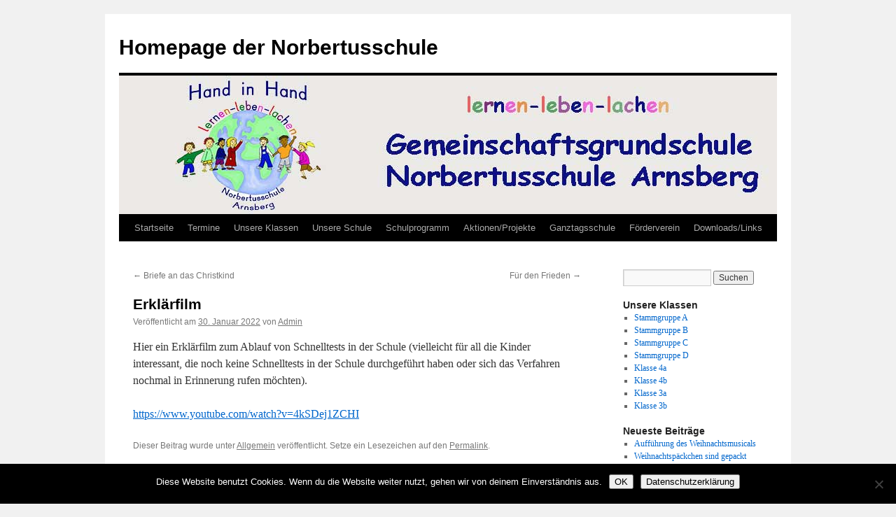

--- FILE ---
content_type: text/html; charset=UTF-8
request_url: https://norbertusschule.de/erklaerfilm/
body_size: 13447
content:
<!DOCTYPE html><html lang="de"><head><meta charset="UTF-8" /><title> Erklärfilm - Homepage der NorbertusschuleHomepage der Norbertusschule</title><link rel="profile" href="https://gmpg.org/xfn/11" /><link rel="stylesheet" type="text/css" media="all" href="https://norbertusschule.de/wp-content/cache/autoptimize/autoptimize_single_813a730fe533f9eeffd340e560a68b61.php?ver=20251202" /><link rel="pingback" href="https://norbertusschule.de/xmlrpc.php"><meta name='robots' content='index, follow, max-image-preview:large, max-snippet:-1, max-video-preview:-1' /><link rel="canonical" href="https://norbertusschule.de/erklaerfilm/" /><meta property="og:locale" content="de_DE" /><meta property="og:type" content="article" /><meta property="og:title" content="Erklärfilm - Homepage der Norbertusschule" /><meta property="og:description" content="Hier ein Erklärfilm zum Ablauf von Schnelltests in der Schule (vielleicht für all die Kinder interessant, die noch keine Schnelltests in der Schule durchgeführt haben oder sich das Verfahren nochmal in Erinnerung rufen möchten). https://www.youtube.com/watch?v=4kSDej1ZCHI" /><meta property="og:url" content="https://norbertusschule.de/erklaerfilm/" /><meta property="og:site_name" content="Homepage der Norbertusschule" /><meta property="article:published_time" content="2022-01-30T18:21:26+00:00" /><meta name="author" content="Admin" /><meta name="twitter:card" content="summary_large_image" /><meta name="twitter:label1" content="Verfasst von" /><meta name="twitter:data1" content="Admin" /> <script type="application/ld+json" class="yoast-schema-graph">{"@context":"https://schema.org","@graph":[{"@type":"Article","@id":"https://norbertusschule.de/erklaerfilm/#article","isPartOf":{"@id":"https://norbertusschule.de/erklaerfilm/"},"author":{"name":"Admin","@id":"https://norbertusschule.de/#/schema/person/499a81f4d934941baeae64bc65b785c4"},"headline":"Erklärfilm","datePublished":"2022-01-30T18:21:26+00:00","mainEntityOfPage":{"@id":"https://norbertusschule.de/erklaerfilm/"},"wordCount":48,"inLanguage":"de"},{"@type":"WebPage","@id":"https://norbertusschule.de/erklaerfilm/","url":"https://norbertusschule.de/erklaerfilm/","name":"Erklärfilm - Homepage der Norbertusschule","isPartOf":{"@id":"https://norbertusschule.de/#website"},"datePublished":"2022-01-30T18:21:26+00:00","author":{"@id":"https://norbertusschule.de/#/schema/person/499a81f4d934941baeae64bc65b785c4"},"breadcrumb":{"@id":"https://norbertusschule.de/erklaerfilm/#breadcrumb"},"inLanguage":"de","potentialAction":[{"@type":"ReadAction","target":["https://norbertusschule.de/erklaerfilm/"]}]},{"@type":"BreadcrumbList","@id":"https://norbertusschule.de/erklaerfilm/#breadcrumb","itemListElement":[{"@type":"ListItem","position":1,"name":"Startseite","item":"https://norbertusschule.de/"},{"@type":"ListItem","position":2,"name":"Erklärfilm"}]},{"@type":"WebSite","@id":"https://norbertusschule.de/#website","url":"https://norbertusschule.de/","name":"Homepage der Norbertusschule","description":"","potentialAction":[{"@type":"SearchAction","target":{"@type":"EntryPoint","urlTemplate":"https://norbertusschule.de/?s={search_term_string}"},"query-input":{"@type":"PropertyValueSpecification","valueRequired":true,"valueName":"search_term_string"}}],"inLanguage":"de"},{"@type":"Person","@id":"https://norbertusschule.de/#/schema/person/499a81f4d934941baeae64bc65b785c4","name":"Admin","image":{"@type":"ImageObject","inLanguage":"de","@id":"https://norbertusschule.de/#/schema/person/image/","url":"https://secure.gravatar.com/avatar/5d37cba36078c6316c32b1cb6e9f733efb9222d77df70d77708b871b0ae6a0ad?s=96&d=mm&r=g","contentUrl":"https://secure.gravatar.com/avatar/5d37cba36078c6316c32b1cb6e9f733efb9222d77df70d77708b871b0ae6a0ad?s=96&d=mm&r=g","caption":"Admin"},"url":"https://norbertusschule.de/author/ingo113/"}]}</script> <link rel="alternate" type="application/rss+xml" title="Homepage der Norbertusschule &raquo; Feed" href="https://norbertusschule.de/feed/" /><link rel="alternate" type="application/rss+xml" title="Homepage der Norbertusschule &raquo; Kommentar-Feed" href="https://norbertusschule.de/comments/feed/" /><link rel="alternate" type="application/rss+xml" title="Homepage der Norbertusschule &raquo; Erklärfilm-Kommentar-Feed" href="https://norbertusschule.de/erklaerfilm/feed/" /><link rel="alternate" title="oEmbed (JSON)" type="application/json+oembed" href="https://norbertusschule.de/wp-json/oembed/1.0/embed?url=https%3A%2F%2Fnorbertusschule.de%2Ferklaerfilm%2F" /><link rel="alternate" title="oEmbed (XML)" type="text/xml+oembed" href="https://norbertusschule.de/wp-json/oembed/1.0/embed?url=https%3A%2F%2Fnorbertusschule.de%2Ferklaerfilm%2F&#038;format=xml" /><style id='wp-img-auto-sizes-contain-inline-css' type='text/css'>img:is([sizes=auto i],[sizes^="auto," i]){contain-intrinsic-size:3000px 1500px}
/*# sourceURL=wp-img-auto-sizes-contain-inline-css */</style><link rel='stylesheet' id='twbbwg-global-css' href='https://norbertusschule.de/wp-content/cache/autoptimize/autoptimize_single_98975498b1a122de75a24dd80ade5719.php?ver=1.0.0' type='text/css' media='all' /><style id='wp-emoji-styles-inline-css' type='text/css'>img.wp-smiley, img.emoji {
		display: inline !important;
		border: none !important;
		box-shadow: none !important;
		height: 1em !important;
		width: 1em !important;
		margin: 0 0.07em !important;
		vertical-align: -0.1em !important;
		background: none !important;
		padding: 0 !important;
	}
/*# sourceURL=wp-emoji-styles-inline-css */</style><style id='wp-block-library-inline-css' type='text/css'>:root{--wp-block-synced-color:#7a00df;--wp-block-synced-color--rgb:122,0,223;--wp-bound-block-color:var(--wp-block-synced-color);--wp-editor-canvas-background:#ddd;--wp-admin-theme-color:#007cba;--wp-admin-theme-color--rgb:0,124,186;--wp-admin-theme-color-darker-10:#006ba1;--wp-admin-theme-color-darker-10--rgb:0,107,160.5;--wp-admin-theme-color-darker-20:#005a87;--wp-admin-theme-color-darker-20--rgb:0,90,135;--wp-admin-border-width-focus:2px}@media (min-resolution:192dpi){:root{--wp-admin-border-width-focus:1.5px}}.wp-element-button{cursor:pointer}:root .has-very-light-gray-background-color{background-color:#eee}:root .has-very-dark-gray-background-color{background-color:#313131}:root .has-very-light-gray-color{color:#eee}:root .has-very-dark-gray-color{color:#313131}:root .has-vivid-green-cyan-to-vivid-cyan-blue-gradient-background{background:linear-gradient(135deg,#00d084,#0693e3)}:root .has-purple-crush-gradient-background{background:linear-gradient(135deg,#34e2e4,#4721fb 50%,#ab1dfe)}:root .has-hazy-dawn-gradient-background{background:linear-gradient(135deg,#faaca8,#dad0ec)}:root .has-subdued-olive-gradient-background{background:linear-gradient(135deg,#fafae1,#67a671)}:root .has-atomic-cream-gradient-background{background:linear-gradient(135deg,#fdd79a,#004a59)}:root .has-nightshade-gradient-background{background:linear-gradient(135deg,#330968,#31cdcf)}:root .has-midnight-gradient-background{background:linear-gradient(135deg,#020381,#2874fc)}:root{--wp--preset--font-size--normal:16px;--wp--preset--font-size--huge:42px}.has-regular-font-size{font-size:1em}.has-larger-font-size{font-size:2.625em}.has-normal-font-size{font-size:var(--wp--preset--font-size--normal)}.has-huge-font-size{font-size:var(--wp--preset--font-size--huge)}.has-text-align-center{text-align:center}.has-text-align-left{text-align:left}.has-text-align-right{text-align:right}.has-fit-text{white-space:nowrap!important}#end-resizable-editor-section{display:none}.aligncenter{clear:both}.items-justified-left{justify-content:flex-start}.items-justified-center{justify-content:center}.items-justified-right{justify-content:flex-end}.items-justified-space-between{justify-content:space-between}.screen-reader-text{border:0;clip-path:inset(50%);height:1px;margin:-1px;overflow:hidden;padding:0;position:absolute;width:1px;word-wrap:normal!important}.screen-reader-text:focus{background-color:#ddd;clip-path:none;color:#444;display:block;font-size:1em;height:auto;left:5px;line-height:normal;padding:15px 23px 14px;text-decoration:none;top:5px;width:auto;z-index:100000}html :where(.has-border-color){border-style:solid}html :where([style*=border-top-color]){border-top-style:solid}html :where([style*=border-right-color]){border-right-style:solid}html :where([style*=border-bottom-color]){border-bottom-style:solid}html :where([style*=border-left-color]){border-left-style:solid}html :where([style*=border-width]){border-style:solid}html :where([style*=border-top-width]){border-top-style:solid}html :where([style*=border-right-width]){border-right-style:solid}html :where([style*=border-bottom-width]){border-bottom-style:solid}html :where([style*=border-left-width]){border-left-style:solid}html :where(img[class*=wp-image-]){height:auto;max-width:100%}:where(figure){margin:0 0 1em}html :where(.is-position-sticky){--wp-admin--admin-bar--position-offset:var(--wp-admin--admin-bar--height,0px)}@media screen and (max-width:600px){html :where(.is-position-sticky){--wp-admin--admin-bar--position-offset:0px}}

/*# sourceURL=wp-block-library-inline-css */</style><style id='global-styles-inline-css' type='text/css'>:root{--wp--preset--aspect-ratio--square: 1;--wp--preset--aspect-ratio--4-3: 4/3;--wp--preset--aspect-ratio--3-4: 3/4;--wp--preset--aspect-ratio--3-2: 3/2;--wp--preset--aspect-ratio--2-3: 2/3;--wp--preset--aspect-ratio--16-9: 16/9;--wp--preset--aspect-ratio--9-16: 9/16;--wp--preset--color--black: #000;--wp--preset--color--cyan-bluish-gray: #abb8c3;--wp--preset--color--white: #fff;--wp--preset--color--pale-pink: #f78da7;--wp--preset--color--vivid-red: #cf2e2e;--wp--preset--color--luminous-vivid-orange: #ff6900;--wp--preset--color--luminous-vivid-amber: #fcb900;--wp--preset--color--light-green-cyan: #7bdcb5;--wp--preset--color--vivid-green-cyan: #00d084;--wp--preset--color--pale-cyan-blue: #8ed1fc;--wp--preset--color--vivid-cyan-blue: #0693e3;--wp--preset--color--vivid-purple: #9b51e0;--wp--preset--color--blue: #0066cc;--wp--preset--color--medium-gray: #666;--wp--preset--color--light-gray: #f1f1f1;--wp--preset--gradient--vivid-cyan-blue-to-vivid-purple: linear-gradient(135deg,rgb(6,147,227) 0%,rgb(155,81,224) 100%);--wp--preset--gradient--light-green-cyan-to-vivid-green-cyan: linear-gradient(135deg,rgb(122,220,180) 0%,rgb(0,208,130) 100%);--wp--preset--gradient--luminous-vivid-amber-to-luminous-vivid-orange: linear-gradient(135deg,rgb(252,185,0) 0%,rgb(255,105,0) 100%);--wp--preset--gradient--luminous-vivid-orange-to-vivid-red: linear-gradient(135deg,rgb(255,105,0) 0%,rgb(207,46,46) 100%);--wp--preset--gradient--very-light-gray-to-cyan-bluish-gray: linear-gradient(135deg,rgb(238,238,238) 0%,rgb(169,184,195) 100%);--wp--preset--gradient--cool-to-warm-spectrum: linear-gradient(135deg,rgb(74,234,220) 0%,rgb(151,120,209) 20%,rgb(207,42,186) 40%,rgb(238,44,130) 60%,rgb(251,105,98) 80%,rgb(254,248,76) 100%);--wp--preset--gradient--blush-light-purple: linear-gradient(135deg,rgb(255,206,236) 0%,rgb(152,150,240) 100%);--wp--preset--gradient--blush-bordeaux: linear-gradient(135deg,rgb(254,205,165) 0%,rgb(254,45,45) 50%,rgb(107,0,62) 100%);--wp--preset--gradient--luminous-dusk: linear-gradient(135deg,rgb(255,203,112) 0%,rgb(199,81,192) 50%,rgb(65,88,208) 100%);--wp--preset--gradient--pale-ocean: linear-gradient(135deg,rgb(255,245,203) 0%,rgb(182,227,212) 50%,rgb(51,167,181) 100%);--wp--preset--gradient--electric-grass: linear-gradient(135deg,rgb(202,248,128) 0%,rgb(113,206,126) 100%);--wp--preset--gradient--midnight: linear-gradient(135deg,rgb(2,3,129) 0%,rgb(40,116,252) 100%);--wp--preset--font-size--small: 13px;--wp--preset--font-size--medium: 20px;--wp--preset--font-size--large: 36px;--wp--preset--font-size--x-large: 42px;--wp--preset--spacing--20: 0.44rem;--wp--preset--spacing--30: 0.67rem;--wp--preset--spacing--40: 1rem;--wp--preset--spacing--50: 1.5rem;--wp--preset--spacing--60: 2.25rem;--wp--preset--spacing--70: 3.38rem;--wp--preset--spacing--80: 5.06rem;--wp--preset--shadow--natural: 6px 6px 9px rgba(0, 0, 0, 0.2);--wp--preset--shadow--deep: 12px 12px 50px rgba(0, 0, 0, 0.4);--wp--preset--shadow--sharp: 6px 6px 0px rgba(0, 0, 0, 0.2);--wp--preset--shadow--outlined: 6px 6px 0px -3px rgb(255, 255, 255), 6px 6px rgb(0, 0, 0);--wp--preset--shadow--crisp: 6px 6px 0px rgb(0, 0, 0);}:where(.is-layout-flex){gap: 0.5em;}:where(.is-layout-grid){gap: 0.5em;}body .is-layout-flex{display: flex;}.is-layout-flex{flex-wrap: wrap;align-items: center;}.is-layout-flex > :is(*, div){margin: 0;}body .is-layout-grid{display: grid;}.is-layout-grid > :is(*, div){margin: 0;}:where(.wp-block-columns.is-layout-flex){gap: 2em;}:where(.wp-block-columns.is-layout-grid){gap: 2em;}:where(.wp-block-post-template.is-layout-flex){gap: 1.25em;}:where(.wp-block-post-template.is-layout-grid){gap: 1.25em;}.has-black-color{color: var(--wp--preset--color--black) !important;}.has-cyan-bluish-gray-color{color: var(--wp--preset--color--cyan-bluish-gray) !important;}.has-white-color{color: var(--wp--preset--color--white) !important;}.has-pale-pink-color{color: var(--wp--preset--color--pale-pink) !important;}.has-vivid-red-color{color: var(--wp--preset--color--vivid-red) !important;}.has-luminous-vivid-orange-color{color: var(--wp--preset--color--luminous-vivid-orange) !important;}.has-luminous-vivid-amber-color{color: var(--wp--preset--color--luminous-vivid-amber) !important;}.has-light-green-cyan-color{color: var(--wp--preset--color--light-green-cyan) !important;}.has-vivid-green-cyan-color{color: var(--wp--preset--color--vivid-green-cyan) !important;}.has-pale-cyan-blue-color{color: var(--wp--preset--color--pale-cyan-blue) !important;}.has-vivid-cyan-blue-color{color: var(--wp--preset--color--vivid-cyan-blue) !important;}.has-vivid-purple-color{color: var(--wp--preset--color--vivid-purple) !important;}.has-black-background-color{background-color: var(--wp--preset--color--black) !important;}.has-cyan-bluish-gray-background-color{background-color: var(--wp--preset--color--cyan-bluish-gray) !important;}.has-white-background-color{background-color: var(--wp--preset--color--white) !important;}.has-pale-pink-background-color{background-color: var(--wp--preset--color--pale-pink) !important;}.has-vivid-red-background-color{background-color: var(--wp--preset--color--vivid-red) !important;}.has-luminous-vivid-orange-background-color{background-color: var(--wp--preset--color--luminous-vivid-orange) !important;}.has-luminous-vivid-amber-background-color{background-color: var(--wp--preset--color--luminous-vivid-amber) !important;}.has-light-green-cyan-background-color{background-color: var(--wp--preset--color--light-green-cyan) !important;}.has-vivid-green-cyan-background-color{background-color: var(--wp--preset--color--vivid-green-cyan) !important;}.has-pale-cyan-blue-background-color{background-color: var(--wp--preset--color--pale-cyan-blue) !important;}.has-vivid-cyan-blue-background-color{background-color: var(--wp--preset--color--vivid-cyan-blue) !important;}.has-vivid-purple-background-color{background-color: var(--wp--preset--color--vivid-purple) !important;}.has-black-border-color{border-color: var(--wp--preset--color--black) !important;}.has-cyan-bluish-gray-border-color{border-color: var(--wp--preset--color--cyan-bluish-gray) !important;}.has-white-border-color{border-color: var(--wp--preset--color--white) !important;}.has-pale-pink-border-color{border-color: var(--wp--preset--color--pale-pink) !important;}.has-vivid-red-border-color{border-color: var(--wp--preset--color--vivid-red) !important;}.has-luminous-vivid-orange-border-color{border-color: var(--wp--preset--color--luminous-vivid-orange) !important;}.has-luminous-vivid-amber-border-color{border-color: var(--wp--preset--color--luminous-vivid-amber) !important;}.has-light-green-cyan-border-color{border-color: var(--wp--preset--color--light-green-cyan) !important;}.has-vivid-green-cyan-border-color{border-color: var(--wp--preset--color--vivid-green-cyan) !important;}.has-pale-cyan-blue-border-color{border-color: var(--wp--preset--color--pale-cyan-blue) !important;}.has-vivid-cyan-blue-border-color{border-color: var(--wp--preset--color--vivid-cyan-blue) !important;}.has-vivid-purple-border-color{border-color: var(--wp--preset--color--vivid-purple) !important;}.has-vivid-cyan-blue-to-vivid-purple-gradient-background{background: var(--wp--preset--gradient--vivid-cyan-blue-to-vivid-purple) !important;}.has-light-green-cyan-to-vivid-green-cyan-gradient-background{background: var(--wp--preset--gradient--light-green-cyan-to-vivid-green-cyan) !important;}.has-luminous-vivid-amber-to-luminous-vivid-orange-gradient-background{background: var(--wp--preset--gradient--luminous-vivid-amber-to-luminous-vivid-orange) !important;}.has-luminous-vivid-orange-to-vivid-red-gradient-background{background: var(--wp--preset--gradient--luminous-vivid-orange-to-vivid-red) !important;}.has-very-light-gray-to-cyan-bluish-gray-gradient-background{background: var(--wp--preset--gradient--very-light-gray-to-cyan-bluish-gray) !important;}.has-cool-to-warm-spectrum-gradient-background{background: var(--wp--preset--gradient--cool-to-warm-spectrum) !important;}.has-blush-light-purple-gradient-background{background: var(--wp--preset--gradient--blush-light-purple) !important;}.has-blush-bordeaux-gradient-background{background: var(--wp--preset--gradient--blush-bordeaux) !important;}.has-luminous-dusk-gradient-background{background: var(--wp--preset--gradient--luminous-dusk) !important;}.has-pale-ocean-gradient-background{background: var(--wp--preset--gradient--pale-ocean) !important;}.has-electric-grass-gradient-background{background: var(--wp--preset--gradient--electric-grass) !important;}.has-midnight-gradient-background{background: var(--wp--preset--gradient--midnight) !important;}.has-small-font-size{font-size: var(--wp--preset--font-size--small) !important;}.has-medium-font-size{font-size: var(--wp--preset--font-size--medium) !important;}.has-large-font-size{font-size: var(--wp--preset--font-size--large) !important;}.has-x-large-font-size{font-size: var(--wp--preset--font-size--x-large) !important;}
/*# sourceURL=global-styles-inline-css */</style><style id='classic-theme-styles-inline-css' type='text/css'>/*! This file is auto-generated */
.wp-block-button__link{color:#fff;background-color:#32373c;border-radius:9999px;box-shadow:none;text-decoration:none;padding:calc(.667em + 2px) calc(1.333em + 2px);font-size:1.125em}.wp-block-file__button{background:#32373c;color:#fff;text-decoration:none}
/*# sourceURL=/wp-includes/css/classic-themes.min.css */</style><link rel='stylesheet' id='contact-form-7-css' href='https://norbertusschule.de/wp-content/cache/autoptimize/autoptimize_single_64ac31699f5326cb3c76122498b76f66.php?ver=6.1.4' type='text/css' media='all' /><link rel='stylesheet' id='cookie-notice-front-css' href='https://norbertusschule.de/wp-content/plugins/cookie-notice/css/front.min.css?ver=2.5.11' type='text/css' media='all' /><link rel='stylesheet' id='bwg_fonts-css' href='https://norbertusschule.de/wp-content/cache/autoptimize/autoptimize_single_a9df041d122839ca80bde8891d0e7e14.php?ver=0.0.1' type='text/css' media='all' /><link rel='stylesheet' id='sumoselect-css' href='https://norbertusschule.de/wp-content/plugins/photo-gallery/css/sumoselect.min.css?ver=3.4.6' type='text/css' media='all' /><link rel='stylesheet' id='mCustomScrollbar-css' href='https://norbertusschule.de/wp-content/plugins/photo-gallery/css/jquery.mCustomScrollbar.min.css?ver=3.1.5' type='text/css' media='all' /><link rel='stylesheet' id='bwg_frontend-css' href='https://norbertusschule.de/wp-content/plugins/photo-gallery/css/styles.min.css?ver=1.8.35' type='text/css' media='all' /><link rel='stylesheet' id='twentyten-block-style-css' href='https://norbertusschule.de/wp-content/cache/autoptimize/autoptimize_single_fb40c0a818fb69da5d1acea2fc406c12.php?ver=20250220' type='text/css' media='all' /><link rel='stylesheet' id='event-list-css' href='https://norbertusschule.de/wp-content/cache/autoptimize/autoptimize_single_97572216a78cd6f196b6d0bca3e77b03.php?ver=1.0' type='text/css' media='all' /> <script type="text/javascript" src="https://norbertusschule.de/wp-includes/js/jquery/jquery.min.js?ver=3.7.1" id="jquery-core-js"></script> <script defer type="text/javascript" src="https://norbertusschule.de/wp-includes/js/jquery/jquery-migrate.min.js?ver=3.4.1" id="jquery-migrate-js"></script> <script defer type="text/javascript" src="https://norbertusschule.de/wp-content/cache/autoptimize/autoptimize_single_3fb461c1b082f494c9e0eaaafcf8bd72.php?ver=1.2.2" id="twbbwg-circle-js"></script> <script defer id="twbbwg-global-js-extra" src="[data-uri]"></script> <script defer type="text/javascript" src="https://norbertusschule.de/wp-content/cache/autoptimize/autoptimize_single_2c7284f4ed47a54704650cdd9a1d5ffb.php?ver=1.0.0" id="twbbwg-global-js"></script> <script defer id="cookie-notice-front-js-before" src="[data-uri]"></script> <script defer type="text/javascript" src="https://norbertusschule.de/wp-content/plugins/cookie-notice/js/front.min.js?ver=2.5.11" id="cookie-notice-front-js"></script> <script defer type="text/javascript" src="https://norbertusschule.de/wp-content/plugins/photo-gallery/js/jquery.sumoselect.min.js?ver=3.4.6" id="sumoselect-js"></script> <script defer type="text/javascript" src="https://norbertusschule.de/wp-content/plugins/photo-gallery/js/tocca.min.js?ver=2.0.9" id="bwg_mobile-js"></script> <script defer type="text/javascript" src="https://norbertusschule.de/wp-content/plugins/photo-gallery/js/jquery.mCustomScrollbar.concat.min.js?ver=3.1.5" id="mCustomScrollbar-js"></script> <script defer type="text/javascript" src="https://norbertusschule.de/wp-content/plugins/photo-gallery/js/jquery.fullscreen.min.js?ver=0.6.0" id="jquery-fullscreen-js"></script> <script defer id="bwg_frontend-js-extra" src="[data-uri]"></script> <script defer type="text/javascript" src="https://norbertusschule.de/wp-content/plugins/photo-gallery/js/scripts.min.js?ver=1.8.35" id="bwg_frontend-js"></script> <link rel="https://api.w.org/" href="https://norbertusschule.de/wp-json/" /><link rel="alternate" title="JSON" type="application/json" href="https://norbertusschule.de/wp-json/wp/v2/posts/2193" /><link rel="EditURI" type="application/rsd+xml" title="RSD" href="https://norbertusschule.de/xmlrpc.php?rsd" /><meta name="generator" content="WordPress 6.9" /><link rel='shortlink' href='https://norbertusschule.de/?p=2193' /><link rel="icon" href="https://norbertusschule.de/wp-content/uploads/2017/11/cropped-icon-32x32.jpg" sizes="32x32" /><link rel="icon" href="https://norbertusschule.de/wp-content/uploads/2017/11/cropped-icon-192x192.jpg" sizes="192x192" /><link rel="apple-touch-icon" href="https://norbertusschule.de/wp-content/uploads/2017/11/cropped-icon-180x180.jpg" /><meta name="msapplication-TileImage" content="https://norbertusschule.de/wp-content/uploads/2017/11/cropped-icon-270x270.jpg" /></head><body class="wp-singular post-template-default single single-post postid-2193 single-format-standard wp-theme-twentyten cookies-not-set"><div id="wrapper" class="hfeed"> <a href="#content" class="screen-reader-text skip-link">Zum Inhalt springen</a><div id="header"><div id="masthead"><div id="branding" role="banner"><div id="site-title"> <span> <a href="https://norbertusschule.de/" rel="home" >Homepage der Norbertusschule</a> </span></div> <img src="https://norbertusschule.de/wp-content/uploads/2018/09/logo__wp_header_neu3_grau.jpg" width="940" height="198" alt="Homepage der Norbertusschule" srcset="https://norbertusschule.de/wp-content/uploads/2018/09/logo__wp_header_neu3_grau.jpg 940w, https://norbertusschule.de/wp-content/uploads/2018/09/logo__wp_header_neu3_grau-300x63.jpg 300w, https://norbertusschule.de/wp-content/uploads/2018/09/logo__wp_header_neu3_grau-768x162.jpg 768w" sizes="(max-width: 940px) 100vw, 940px" decoding="async" fetchpriority="high" /></div><div id="access" role="navigation"><div class="menu-header"><ul id="menu-menue-oben" class="menu"><li id="menu-item-57" class="menu-item menu-item-type-custom menu-item-object-custom menu-item-home menu-item-57"><a href="https://norbertusschule.de/">Startseite</a></li><li id="menu-item-207" class="menu-item menu-item-type-post_type menu-item-object-page menu-item-207"><a href="https://norbertusschule.de/termine/">Termine</a></li><li id="menu-item-226" class="menu-item menu-item-type-post_type menu-item-object-page menu-item-has-children menu-item-226"><a href="https://norbertusschule.de/unsere-klassen/">Unsere Klassen</a><ul class="sub-menu"><li id="menu-item-250" class="menu-item menu-item-type-post_type menu-item-object-page menu-item-250"><a href="https://norbertusschule.de/stammgruppe-a/">Stammgruppe A</a></li><li id="menu-item-249" class="menu-item menu-item-type-post_type menu-item-object-page menu-item-249"><a href="https://norbertusschule.de/stammgruppe-b/">Stammgruppe B</a></li><li id="menu-item-248" class="menu-item menu-item-type-post_type menu-item-object-page menu-item-248"><a href="https://norbertusschule.de/stammgruppe-c/">Stammgruppe C</a></li><li id="menu-item-2073" class="menu-item menu-item-type-post_type menu-item-object-page menu-item-2073"><a href="https://norbertusschule.de/stammgruppe-d/">Stammgruppe D</a></li><li id="menu-item-3212" class="menu-item menu-item-type-post_type menu-item-object-page menu-item-3212"><a href="https://norbertusschule.de/klasse-4a/">Klasse 3a</a></li><li id="menu-item-247" class="menu-item menu-item-type-post_type menu-item-object-page menu-item-247"><a href="https://norbertusschule.de/klasse-3a/">Klasse 3b</a></li><li id="menu-item-245" class="menu-item menu-item-type-post_type menu-item-object-page menu-item-245"><a href="https://norbertusschule.de/klasse-4/">Klasse 4a</a></li><li id="menu-item-2070" class="menu-item menu-item-type-post_type menu-item-object-page menu-item-2070"><a href="https://norbertusschule.de/klasse-3b/">Klasse 4b</a></li></ul></li><li id="menu-item-59" class="menu-item menu-item-type-post_type menu-item-object-page menu-item-has-children menu-item-59"><a href="https://norbertusschule.de/norbertusschule/">Unsere Schule</a><ul class="sub-menu"><li id="menu-item-253" class="menu-item menu-item-type-post_type menu-item-object-page menu-item-253"><a href="https://norbertusschule.de/mitarbeiterinnenteam-der-norbertusschule/">Mitarbeiter*innen/Team der Norbertusschule</a></li><li id="menu-item-269" class="menu-item menu-item-type-post_type menu-item-object-page menu-item-269"><a href="https://norbertusschule.de/feste-feiern/">Feste Feiern</a></li><li id="menu-item-268" class="menu-item menu-item-type-post_type menu-item-object-page menu-item-268"><a href="https://norbertusschule.de/gegenwart/">Gegenwart</a></li><li id="menu-item-267" class="menu-item menu-item-type-post_type menu-item-object-page menu-item-267"><a href="https://norbertusschule.de/vergangenheit/">Vergangenheit</a></li><li id="menu-item-266" class="menu-item menu-item-type-post_type menu-item-object-page menu-item-266"><a href="https://norbertusschule.de/kinderkonferenz/">Kinderkonferenz</a></li><li id="menu-item-277" class="menu-item menu-item-type-post_type menu-item-object-page menu-item-277"><a href="https://norbertusschule.de/jahrgangsuebergreifende-schuleingangsphase/">Jahrgangsübergreifende Schuleingangsphase</a></li><li id="menu-item-276" class="menu-item menu-item-type-post_type menu-item-object-page menu-item-has-children menu-item-276"><a href="https://norbertusschule.de/foerderung-der-sozialkompetenz/">Förderung der Sozialkompetenz</a><ul class="sub-menu"><li id="menu-item-297" class="menu-item menu-item-type-post_type menu-item-object-page menu-item-297"><a href="https://norbertusschule.de/coolnesstraining/">Coolnesstraining</a></li><li id="menu-item-296" class="menu-item menu-item-type-post_type menu-item-object-page menu-item-296"><a href="https://norbertusschule.de/stopp-regel/">STOPP-Regel</a></li><li id="menu-item-295" class="menu-item menu-item-type-post_type menu-item-object-page menu-item-295"><a href="https://norbertusschule.de/unsere-schul-und-klassenregeln/">Unsere Schul- und Klassenregeln</a></li><li id="menu-item-294" class="menu-item menu-item-type-post_type menu-item-object-page menu-item-294"><a href="https://norbertusschule.de/der-klassenrat/">Der Klassenrat</a></li><li id="menu-item-293" class="menu-item menu-item-type-post_type menu-item-object-page menu-item-293"><a href="https://norbertusschule.de/erziehungsvertrag/">Erziehungsvertrag</a></li></ul></li><li id="menu-item-312" class="menu-item menu-item-type-post_type menu-item-object-page menu-item-312"><a href="https://norbertusschule.de/schulhund/">Schulhund</a></li><li id="menu-item-311" class="menu-item menu-item-type-post_type menu-item-object-page menu-item-311"><a href="https://norbertusschule.de/qualtitaetsanalyse/">Qualtitätsanalyse</a></li><li id="menu-item-310" class="menu-item menu-item-type-post_type menu-item-object-page menu-item-310"><a href="https://norbertusschule.de/schulbuecherei/">Schulbücherei</a></li><li id="menu-item-309" class="menu-item menu-item-type-post_type menu-item-object-page menu-item-309"><a href="https://norbertusschule.de/schulplaner/">Schulplaner</a></li></ul></li><li id="menu-item-225" class="menu-item menu-item-type-post_type menu-item-object-page menu-item-225"><a href="https://norbertusschule.de/schulprogramm/">Schulprogramm</a></li><li id="menu-item-224" class="menu-item menu-item-type-post_type menu-item-object-page menu-item-has-children menu-item-224"><a href="https://norbertusschule.de/aktionenprojekte/">Aktionen/Projekte</a><ul class="sub-menu"><li id="menu-item-339" class="menu-item menu-item-type-post_type menu-item-object-page menu-item-has-children menu-item-339"><a href="https://norbertusschule.de/gottesdienste/">Gottesdienste</a><ul class="sub-menu"><li id="menu-item-340" class="menu-item menu-item-type-post_type menu-item-object-page menu-item-340"><a href="https://norbertusschule.de/adventsgottesdienst/">Adventsgottesdienst</a></li><li id="menu-item-341" class="menu-item menu-item-type-post_type menu-item-object-page menu-item-341"><a href="https://norbertusschule.de/st-martins-gottesdienst/">St. Martins Gottesdienst</a></li></ul></li><li id="menu-item-344" class="menu-item menu-item-type-post_type menu-item-object-page menu-item-344"><a href="https://norbertusschule.de/karneval-in-der-norbertusschule/">Karneval in der Norbertusschule</a></li><li id="menu-item-350" class="menu-item menu-item-type-post_type menu-item-object-page menu-item-has-children menu-item-350"><a href="https://norbertusschule.de/feste-aktionen/">Feste / Aktionen</a><ul class="sub-menu"><li id="menu-item-353" class="menu-item menu-item-type-post_type menu-item-object-page menu-item-353"><a href="https://norbertusschule.de/erasmus-projekt/">Erasmus-Projekt</a></li><li id="menu-item-359" class="menu-item menu-item-type-post_type menu-item-object-page menu-item-359"><a href="https://norbertusschule.de/eltern-info-abend-internet-und-handy/">Eltern-Info-Abend  “Internet und Handy”</a></li><li id="menu-item-362" class="menu-item menu-item-type-post_type menu-item-object-page menu-item-362"><a href="https://norbertusschule.de/projektwoche/">Projektwoche</a></li><li id="menu-item-368" class="menu-item menu-item-type-post_type menu-item-object-page menu-item-368"><a href="https://norbertusschule.de/tag-der-offenen-tuer/">Tag der offenen Tür</a></li><li id="menu-item-367" class="menu-item menu-item-type-post_type menu-item-object-page menu-item-367"><a href="https://norbertusschule.de/schulobst/">Schulobst</a></li><li id="menu-item-373" class="menu-item menu-item-type-post_type menu-item-object-page menu-item-373"><a href="https://norbertusschule.de/schulfest/">Schulfest</a></li><li id="menu-item-374" class="menu-item menu-item-type-post_type menu-item-object-page menu-item-374"><a href="https://norbertusschule.de/sportfest/">Sportfest</a></li><li id="menu-item-385" class="menu-item menu-item-type-post_type menu-item-object-page menu-item-385"><a href="https://norbertusschule.de/sternwanderung/">Sternwanderung</a></li><li id="menu-item-384" class="menu-item menu-item-type-post_type menu-item-object-page menu-item-384"><a href="https://norbertusschule.de/herbstwanderung/">Herbstwanderung</a></li><li id="menu-item-383" class="menu-item menu-item-type-post_type menu-item-object-page menu-item-383"><a href="https://norbertusschule.de/winterwanderung/">Winterwanderung</a></li><li id="menu-item-390" class="menu-item menu-item-type-post_type menu-item-object-page menu-item-390"><a href="https://norbertusschule.de/vorlesetag/">Vorlesetag</a></li><li id="menu-item-391" class="menu-item menu-item-type-post_type menu-item-object-page menu-item-391"><a href="https://norbertusschule.de/muellaktion/">Müllaktion</a></li></ul></li><li id="menu-item-397" class="menu-item menu-item-type-post_type menu-item-object-page menu-item-397"><a href="https://norbertusschule.de/der-wochenabschluss/">Präsentationstage</a></li></ul></li><li id="menu-item-223" class="menu-item menu-item-type-post_type menu-item-object-page menu-item-has-children menu-item-223"><a href="https://norbertusschule.de/ganztagsschule/">Ganztagsschule</a><ul class="sub-menu"><li id="menu-item-401" class="menu-item menu-item-type-post_type menu-item-object-page menu-item-401"><a href="https://norbertusschule.de/angebote-der-betreuung/">Angebote der Betreuung</a></li><li id="menu-item-404" class="menu-item menu-item-type-post_type menu-item-object-page menu-item-404"><a href="https://norbertusschule.de/rundgang-durch-die-betreuung/">Rundgang durch die Betreuung</a></li></ul></li><li id="menu-item-222" class="menu-item menu-item-type-post_type menu-item-object-page menu-item-has-children menu-item-222"><a href="https://norbertusschule.de/foerderverein/">Förderverein</a><ul class="sub-menu"><li id="menu-item-414" class="menu-item menu-item-type-post_type menu-item-object-page menu-item-414"><a href="https://norbertusschule.de/das-sind-wir-der-vorstand/">Das sind wir – der Vorstand</a></li><li id="menu-item-413" class="menu-item menu-item-type-post_type menu-item-object-page menu-item-413"><a href="https://norbertusschule.de/aktionen-und-projekte/">Aktionen und Projekte</a></li><li id="menu-item-412" class="menu-item menu-item-type-post_type menu-item-object-page menu-item-412"><a href="https://norbertusschule.de/beitrittserklaerung/">Beitrittserklärung</a></li></ul></li><li id="menu-item-221" class="menu-item menu-item-type-post_type menu-item-object-page menu-item-has-children menu-item-221"><a href="https://norbertusschule.de/downloadslinks/">Downloads/Links</a><ul class="sub-menu"><li id="menu-item-521" class="menu-item menu-item-type-post_type menu-item-object-page menu-item-521"><a href="https://norbertusschule.de/downloads/">Downloads</a></li><li id="menu-item-520" class="menu-item menu-item-type-post_type menu-item-object-page menu-item-520"><a href="https://norbertusschule.de/links/">Links</a></li></ul></li></ul></div></div></div></div><div id="main"><div id="container"><div id="content" role="main"><div id="nav-above" class="navigation"><div class="nav-previous"><a href="https://norbertusschule.de/briefe-an-das-christkind/" rel="prev"><span class="meta-nav">&larr;</span> Briefe an das Christkind</a></div><div class="nav-next"><a href="https://norbertusschule.de/fuer-den-frieden/" rel="next">Für den Frieden <span class="meta-nav">&rarr;</span></a></div></div><div id="post-2193" class="post-2193 post type-post status-publish format-standard hentry category-allgemein"><h1 class="entry-title">Erklärfilm</h1><div class="entry-meta"> <span class="meta-prep meta-prep-author">Veröffentlicht am</span> <a href="https://norbertusschule.de/erklaerfilm/" title="19:21" rel="bookmark"><span class="entry-date">30. Januar 2022</span></a> <span class="meta-sep">von</span> <span class="author vcard"><a class="url fn n" href="https://norbertusschule.de/author/ingo113/" title="Alle Beiträge von Admin anzeigen">Admin</a></span></div><div class="entry-content"><p>Hier ein Erklärfilm zum Ablauf von Schnelltests in der Schule (vielleicht für all die Kinder interessant, die noch keine Schnelltests in der Schule durchgeführt haben oder sich das Verfahren nochmal in Erinnerung rufen möchten).</p><p><a href="https://www.youtube.com/watch?v=4kSDej1ZCHI">https://www.youtube.com/watch?v=4kSDej1ZCHI</a></p></div><div class="entry-utility"> Dieser Beitrag wurde unter <a href="https://norbertusschule.de/category/allgemein/" rel="category tag">Allgemein</a> veröffentlicht. Setze ein Lesezeichen auf den <a href="https://norbertusschule.de/erklaerfilm/" title="Permalink zu Erklärfilm" rel="bookmark">Permalink</a>.</div></div><div id="nav-below" class="navigation"><div class="nav-previous"><a href="https://norbertusschule.de/briefe-an-das-christkind/" rel="prev"><span class="meta-nav">&larr;</span> Briefe an das Christkind</a></div><div class="nav-next"><a href="https://norbertusschule.de/fuer-den-frieden/" rel="next">Für den Frieden <span class="meta-nav">&rarr;</span></a></div></div><div id="comments"></div></div></div><div id="primary" class="widget-area" role="complementary"><ul class="xoxo"><li id="search-2" class="widget-container widget_search"><form role="search" method="get" id="searchform" class="searchform" action="https://norbertusschule.de/"><div> <label class="screen-reader-text" for="s">Suche nach:</label> <input type="text" value="" name="s" id="s" /> <input type="submit" id="searchsubmit" value="Suchen" /></div></form></li><li id="nav_menu-4" class="widget-container widget_nav_menu"><h3 class="widget-title">Unsere Klassen</h3><div class="menu-unsere-klassen-container"><ul id="menu-unsere-klassen" class="menu"><li id="menu-item-3251" class="menu-item menu-item-type-post_type menu-item-object-page menu-item-3251"><a href="https://norbertusschule.de/stammgruppe-a/">Stammgruppe A</a></li><li id="menu-item-3252" class="menu-item menu-item-type-post_type menu-item-object-page menu-item-3252"><a href="https://norbertusschule.de/stammgruppe-b/">Stammgruppe B</a></li><li id="menu-item-3253" class="menu-item menu-item-type-post_type menu-item-object-page menu-item-3253"><a href="https://norbertusschule.de/stammgruppe-c/">Stammgruppe C</a></li><li id="menu-item-3254" class="menu-item menu-item-type-post_type menu-item-object-page menu-item-3254"><a href="https://norbertusschule.de/stammgruppe-d/">Stammgruppe D</a></li><li id="menu-item-3255" class="menu-item menu-item-type-post_type menu-item-object-page menu-item-3255"><a href="https://norbertusschule.de/klasse-4/">Klasse 4a</a></li><li id="menu-item-3258" class="menu-item menu-item-type-post_type menu-item-object-page menu-item-3258"><a href="https://norbertusschule.de/klasse-3b/">Klasse 4b</a></li><li id="menu-item-3256" class="menu-item menu-item-type-post_type menu-item-object-page menu-item-3256"><a href="https://norbertusschule.de/klasse-4a/">Klasse 3a</a></li><li id="menu-item-3257" class="menu-item menu-item-type-post_type menu-item-object-page menu-item-3257"><a href="https://norbertusschule.de/klasse-3a/">Klasse 3b</a></li></ul></div></li><li id="recent-posts-2" class="widget-container widget_recent_entries"><h3 class="widget-title">Neueste Beiträge</h3><ul><li> <a href="https://norbertusschule.de/auffuehrung-des-weihnachtsmusicals/">Aufführung des Weihnachtsmusicals</a></li><li> <a href="https://norbertusschule.de/weihnachtspaeckchen-sind-gepackt/">Weihnachtspäckchen sind gepackt</a></li><li> <a href="https://norbertusschule.de/schoene-schaufenster-mit-hilfe-der-sep-kinder-der-norbertusschule/">Weihnachtliche Schaufenster mit Hilfe der SEP-Kinder der Norbertusschule</a></li><li> <a href="https://norbertusschule.de/tag-der-offenen-tuer-herzlich-willkommen/">Tag der offenen Tür &#8211; Herzlich Willkommen</a></li></ul></li><li id="event_list_widget-2" class="widget-container widget_event_list_widget"><h3 class="widget-title">Anstehende Termine:</h3><div class="event-list"><ul class="event-list-view"><li class="event "><div class="event-date single-date"><div class="enddate"><div class="event-weekday">Fr.</div><div class="event-day">06</div><div class="event-month">Feb.</div><div class="event-year">2026</div></div></div><div class="event-info multi-day"><div class="event-title"><h3>Zeugnisausgabe der Halbjahres-Zeugnisse in den Klassen 3 und 4</h3></div></div></li><li class="event "><div class="event-date multi-date"><div class="startdate"><div class="event-weekday">Fr.</div><div class="event-day">13</div><div class="event-month">Feb.</div><div class="event-year">2026</div></div><div class="enddate"><div class="event-weekday">Mo.</div><div class="event-day">16</div><div class="event-month">Feb.</div><div class="event-year">2026</div></div></div><div class="event-info multi-day"><div class="event-title"><h3>bewegliche Ferientag (Freitag und Montag, Karneval)</h3></div></div></li></ul></div></li><li id="block-7" class="widget-container widget_block"><style>body {
      font-family: Georgia, serif;
    }
    .title {
      font-weight: bold;
    }</style></head><body><p class="title">Öffnungszeiten des Sekretariats:</p><p> Mo: 07:00 – 13:00 Uhr<br> Di: 07:00 – 10:00 Uhr <br>oder<br> 11:00 – 15:30 Uhr<br> Mi: 13:30 – 15:30 Uhr<br> Do: 07:00 – 13:00 Uhr<br> Fr: nicht besetzt</p></body></li></ul></div></div><div id="footer" role="contentinfo"><div id="colophon"><div id="footer-widget-area" role="complementary"><div id="first" class="widget-area"><ul class="xoxo"><li id="nav_menu-3" class="widget-container widget_nav_menu"><div class="menu-menue-unten-container"><ul id="menu-menue-unten" class="menu"><li id="menu-item-61" class="menu-item menu-item-type-post_type menu-item-object-page menu-item-61"><a href="https://norbertusschule.de/impressum/">Impressum</a></li><li id="menu-item-968" class="menu-item menu-item-type-post_type menu-item-object-page menu-item-968"><a href="https://norbertusschule.de/datenschutz/">Datenschutz</a></li><li id="menu-item-65" class="menu-item menu-item-type-post_type menu-item-object-page menu-item-65"><a href="https://norbertusschule.de/kontakt/">Kontakt</a></li></ul></div></li></ul></div></div><div id="site-info"> <a href="https://norbertusschule.de/" rel="home"> Homepage der Norbertusschule </a></div><div id="site-generator"> <a href="https://de.wordpress.org/" class="imprint" title="Eine semantische, persönliche Publikationsplattform"> Mit Stolz präsentiert von WordPress. </a></div></div></div></div> <script type="speculationrules">{"prefetch":[{"source":"document","where":{"and":[{"href_matches":"/*"},{"not":{"href_matches":["/wp-*.php","/wp-admin/*","/wp-content/uploads/*","/wp-content/*","/wp-content/plugins/*","/wp-content/themes/twentyten/*","/*\\?(.+)"]}},{"not":{"selector_matches":"a[rel~=\"nofollow\"]"}},{"not":{"selector_matches":".no-prefetch, .no-prefetch a"}}]},"eagerness":"conservative"}]}</script> <script defer type="text/javascript" src="https://norbertusschule.de/wp-includes/js/comment-reply.min.js?ver=6.9" id="comment-reply-js" data-wp-strategy="async" fetchpriority="low"></script> <script type="text/javascript" src="https://norbertusschule.de/wp-includes/js/dist/hooks.min.js?ver=dd5603f07f9220ed27f1" id="wp-hooks-js"></script> <script type="text/javascript" src="https://norbertusschule.de/wp-includes/js/dist/i18n.min.js?ver=c26c3dc7bed366793375" id="wp-i18n-js"></script> <script defer id="wp-i18n-js-after" src="[data-uri]"></script> <script defer type="text/javascript" src="https://norbertusschule.de/wp-content/cache/autoptimize/autoptimize_single_96e7dc3f0e8559e4a3f3ca40b17ab9c3.php?ver=6.1.4" id="swv-js"></script> <script defer id="contact-form-7-js-translations" src="[data-uri]"></script> <script defer id="contact-form-7-js-before" src="[data-uri]"></script> <script defer type="text/javascript" src="https://norbertusschule.de/wp-content/cache/autoptimize/autoptimize_single_2912c657d0592cc532dff73d0d2ce7bb.php?ver=6.1.4" id="contact-form-7-js"></script> <script id="wp-emoji-settings" type="application/json">{"baseUrl":"https://s.w.org/images/core/emoji/17.0.2/72x72/","ext":".png","svgUrl":"https://s.w.org/images/core/emoji/17.0.2/svg/","svgExt":".svg","source":{"concatemoji":"https://norbertusschule.de/wp-includes/js/wp-emoji-release.min.js?ver=6.9"}}</script> <script type="module">/*! This file is auto-generated */
const a=JSON.parse(document.getElementById("wp-emoji-settings").textContent),o=(window._wpemojiSettings=a,"wpEmojiSettingsSupports"),s=["flag","emoji"];function i(e){try{var t={supportTests:e,timestamp:(new Date).valueOf()};sessionStorage.setItem(o,JSON.stringify(t))}catch(e){}}function c(e,t,n){e.clearRect(0,0,e.canvas.width,e.canvas.height),e.fillText(t,0,0);t=new Uint32Array(e.getImageData(0,0,e.canvas.width,e.canvas.height).data);e.clearRect(0,0,e.canvas.width,e.canvas.height),e.fillText(n,0,0);const a=new Uint32Array(e.getImageData(0,0,e.canvas.width,e.canvas.height).data);return t.every((e,t)=>e===a[t])}function p(e,t){e.clearRect(0,0,e.canvas.width,e.canvas.height),e.fillText(t,0,0);var n=e.getImageData(16,16,1,1);for(let e=0;e<n.data.length;e++)if(0!==n.data[e])return!1;return!0}function u(e,t,n,a){switch(t){case"flag":return n(e,"\ud83c\udff3\ufe0f\u200d\u26a7\ufe0f","\ud83c\udff3\ufe0f\u200b\u26a7\ufe0f")?!1:!n(e,"\ud83c\udde8\ud83c\uddf6","\ud83c\udde8\u200b\ud83c\uddf6")&&!n(e,"\ud83c\udff4\udb40\udc67\udb40\udc62\udb40\udc65\udb40\udc6e\udb40\udc67\udb40\udc7f","\ud83c\udff4\u200b\udb40\udc67\u200b\udb40\udc62\u200b\udb40\udc65\u200b\udb40\udc6e\u200b\udb40\udc67\u200b\udb40\udc7f");case"emoji":return!a(e,"\ud83e\u1fac8")}return!1}function f(e,t,n,a){let r;const o=(r="undefined"!=typeof WorkerGlobalScope&&self instanceof WorkerGlobalScope?new OffscreenCanvas(300,150):document.createElement("canvas")).getContext("2d",{willReadFrequently:!0}),s=(o.textBaseline="top",o.font="600 32px Arial",{});return e.forEach(e=>{s[e]=t(o,e,n,a)}),s}function r(e){var t=document.createElement("script");t.src=e,t.defer=!0,document.head.appendChild(t)}a.supports={everything:!0,everythingExceptFlag:!0},new Promise(t=>{let n=function(){try{var e=JSON.parse(sessionStorage.getItem(o));if("object"==typeof e&&"number"==typeof e.timestamp&&(new Date).valueOf()<e.timestamp+604800&&"object"==typeof e.supportTests)return e.supportTests}catch(e){}return null}();if(!n){if("undefined"!=typeof Worker&&"undefined"!=typeof OffscreenCanvas&&"undefined"!=typeof URL&&URL.createObjectURL&&"undefined"!=typeof Blob)try{var e="postMessage("+f.toString()+"("+[JSON.stringify(s),u.toString(),c.toString(),p.toString()].join(",")+"));",a=new Blob([e],{type:"text/javascript"});const r=new Worker(URL.createObjectURL(a),{name:"wpTestEmojiSupports"});return void(r.onmessage=e=>{i(n=e.data),r.terminate(),t(n)})}catch(e){}i(n=f(s,u,c,p))}t(n)}).then(e=>{for(const n in e)a.supports[n]=e[n],a.supports.everything=a.supports.everything&&a.supports[n],"flag"!==n&&(a.supports.everythingExceptFlag=a.supports.everythingExceptFlag&&a.supports[n]);var t;a.supports.everythingExceptFlag=a.supports.everythingExceptFlag&&!a.supports.flag,a.supports.everything||((t=a.source||{}).concatemoji?r(t.concatemoji):t.wpemoji&&t.twemoji&&(r(t.twemoji),r(t.wpemoji)))});
//# sourceURL=https://norbertusschule.de/wp-includes/js/wp-emoji-loader.min.js</script> <div id="cookie-notice" role="dialog" class="cookie-notice-hidden cookie-revoke-hidden cn-position-bottom" aria-label="Cookie Notice" style="background-color: rgba(0,0,0,1);"><div class="cookie-notice-container" style="color: #fff"><span id="cn-notice-text" class="cn-text-container">Diese Website benutzt Cookies. Wenn du die Website weiter nutzt, gehen wir von deinem Einverständnis aus.</span><span id="cn-notice-buttons" class="cn-buttons-container"><button id="cn-accept-cookie" data-cookie-set="accept" class="cn-set-cookie cn-button cn-button-custom button" aria-label="OK">OK</button><button data-link-url="https://norbertusschule.de/datenschutz/" data-link-target="_blank" id="cn-more-info" class="cn-more-info cn-button cn-button-custom button" aria-label="Datenschutzerklärung">Datenschutzerklärung</button></span><button type="button" id="cn-close-notice" data-cookie-set="accept" class="cn-close-icon" aria-label="Nein"></button></div></div></body></html>